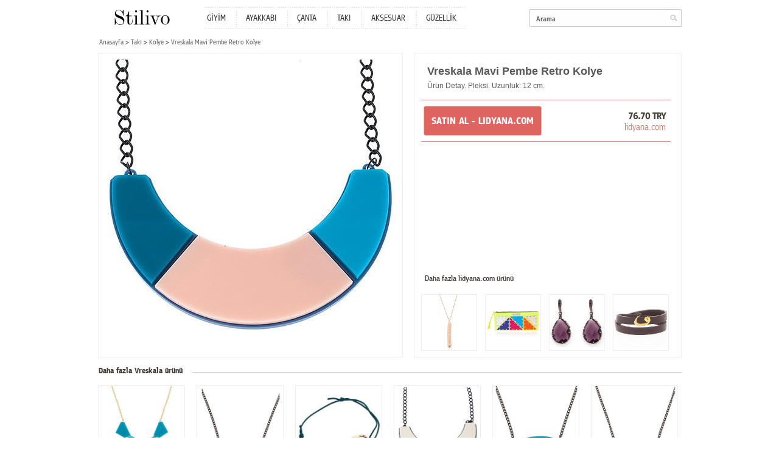

--- FILE ---
content_type: text/html; charset=utf-8
request_url: http://www.stilivo.com/tr/vreskala-mavi-pembe-retro-kolye-p37429/
body_size: 2942
content:


<!DOCTYPE html PUBLIC "-//W3C//DTD XHTML 1.0 Transitional//EN" "http://www.w3.org/TR/xhtml1/DTD/xhtml1-transitional.dtd">
<html xmlns="http://www.w3.org/1999/xhtml">
<head>
	<meta http-equiv="Content-Type" content="text/html; charset=utf-8" />
	<title>Vreskala    Mavi Pembe Retro Kolye | Stilivo.com</title>
	<link rel="canonical" href="http://www.stilivo.com/tr/vreskala-mavi-pembe-retro-kolye-p37429/" />
	
	
	
    <meta name="description" content="lidyana.com&#39;dan Vreskala    Mavi Pembe Retro Kolye için tıkla! Takı modelleri ve diğer ayakkabı, giyim, aksesuar alışverişleriniz için aradıklarınız Stilivo&#39;da." />
	<meta name="keywords" content="Vreskala    Mavi Pembe Retro Kolye, Vreskala, Takı, " />
	
	<!-- <link media="all" rel="stylesheet" href="http://www.stilivo.com/static/css/all.css" type="text/css" /> -->
	<link media="all" rel="stylesheet" href="/static/css/all.css" type="text/css" />
	<script type="text/javascript" src="http://www.stilivo.com/static/js/jquery-1.8.1.min.js"></script>
	<script type="text/javascript" src="http://www.stilivo.com/static/js/jquery.main.js"></script>
	
	<script type="text/javascript">
		var _gaq = _gaq || [];
		_gaq.push(['_setAccount', 'UA-36382022-1']);
		_gaq.push(['_trackPageview']);

		(function() {
		var ga = document.createElement('script'); ga.type = 'text/javascript'; ga.async = true;
		ga.src = ('https:' == document.location.protocol ? 'https://ssl' : 'http://www') + '.google-analytics.com/ga.js';
		var s = document.getElementsByTagName('script')[0]; s.parentNode.insertBefore(ga, s);
		})();
	</script>

</head>


<body class="vcard product-page">
	<div id="wrapper">
		<div class="w1">
			
			<div id="header">
				<strong class="logo fn org url"><a href="/">Stilivo</a></strong>
				<div class="nav-box">
					<ul id="nav">
						<li>
							<a href="/tr/bayan-giyim-modelleri/">GİYİM</a>
							
						</li>
						<li><a href="/tr/bayan-ayakkabi-modelleri/">AYAKKABI</a></li>
						<li><a href="/tr/bayan-canta-modelleri/">ÇANTA</a></li>
						<li><a href="/tr/taki-modelleri-mucevher/">TAKI</a></li>
						<li><a href="/tr/bayan-giyim-aksesuar/">AKSESUAR</a></li>
						<li><a href="/tr/guzellik-urunleri/">GÜZELLİK</a></li>
					</ul>
				</div>
				<div class="header-section">
					
					
					<div class="search-box">
						<div class="holder">
							<form method="get" action="/tr/search/">
								<div class="search-form">
									<input class="submit" type="submit" value="go" />
									<div class="text">
										
										<input type="text" value="Arama" name="q" />
										
									</div>
								</div>
							</form>
						</div>
					</div>
				</div>
			</div>
			
			<div id="main">
				<ul class="breadcrumbs">
					<li><a href="/">
					Anasayfa
					
					</a></li>
					
					
					<li><a href="/tr/taki-modelleri-mucevher/">Takı</a></li>
					
					
					
					<li><a href="/tr/bayan-kolye-modelleri/">Kolye</a></li>
					
					
					
					
					<li>Vreskala    Mavi Pembe Retro Kolye</li>
				</ul>
				<div id="two-columns" class="hproduct">
					<div class="image-column"><img src="http://www.stilivo.com/static/img/p/000/037/vreskala-mavi-pembe-retro-kolye-37429-1-500.jpg" width="500" height="500" alt="Vreskala    Mavi Pembe Retro Kolye" /></div>
					<div class="content-column tooltip-column">
						<div class="description">
							<h1 class="top-text fn">Vreskala    Mavi Pembe Retro Kolye</h1>
							
							
							<div class="text-area">
								<p>Ürün Detay. Pleksi. Uzunluk: 12 cm. </p>
							</div>
							
							
						</div>
						
						<div class="buy-block">
							<a href="http://tr.rdrtr.com/aff_c?offer_id=1064&amp;aff_id=6766&amp;url=http%3A//www.lidyana.com/mavi-pembe-retro-kolye" class="btn-buy" rel="external nofollow">
								<span>SATIN AL - lidyana.com</span>
								
							</a>
							<div class="price-box">
								<strong class="price">76.70 TRY</strong>
								<a href="http://tr.rdrtr.com/aff_c?offer_id=1064&amp;aff_id=6766&amp;url=http%3A//www.lidyana.com/mavi-pembe-retro-kolye" class="web" rel="external nofollow">lidyana.com</a>
							</div>
						</div>
						
						
						
						<div class="more-block">
							
							
							<span class="title">Daha fazla lidyana.com ürünü</span>
							
							
							<ul class="more-list">
								
								<li>
									<a href="/tr/kismet-by-milka-hayat-1-mucize-uzun-plaka-kolye-p41239/"><img src="http://www.stilivo.com/static/img/p/000/041/kismet-by-milka-hayat-1-mucize-uzun-plaka-kolye-41239-1-300.jpg" width="90" height="90" alt="Kısmet by Milka    &quot;Hayat 1 Mucize&quot; Uzun Plaka Kolye" /></a>
								</li>
								
								<li>
									<a href="/tr/aysin-sungur-sari-koton-kumas-aynali-canta-p46014/"><img src="http://www.stilivo.com/static/img/p/000/046/aysin-sungur-sari-koton-kumas-aynali-canta-46014-1-300.jpg" width="90" height="90" alt="Ayşin Sungur    Sarı Koton Kumaş Aynalı Çanta" /></a>
								</li>
								
								<li>
									<a href="/tr/agatha-paris-ametist-tasli-mor-kupe-p36233/"><img src="http://www.stilivo.com/static/img/p/000/036/agatha-paris-ametist-tasli-mor-kupe-36233-1-300.jpg" width="90" height="90" alt="AGATHA Paris    Ametist Taşlı Mor Küpe" /></a>
								</li>
								
								<li>
									<a href="/tr/darc-by-ilknur-karasoy-altin-kaplama-kahverengi-vav-deri-bileklik-p31155/"><img src="http://www.stilivo.com/static/img/p/000/031/darc-by-ilknur-karasoy-altin-kaplama-kahverengi-31155-1-300.jpg" width="90" height="90" alt="d‘Arc by İlknur Karasoy    Altın Kaplama Kahverengi Vav Deri Bileklik" /></a>
								</li>
								
							</ul>
						</div>
						
					</div>
				</div>
				
				
				<div class="item-title">
					<span>Daha fazla Vreskala ürünü</span>
					
				</div>
				<div id="item-list">
					<ul>
						
						<li class="hproduct">
							<div class="photo">
								<a href="/tr/vreskala-petrol-turkuaz-acik-pembe-kolye-p36193/"><img src="http://www.stilivo.com/static/img/p/000/036/vreskala-petrol-turkuaz-acik-pembe-kolye-36193-1-300.jpg" width="143" height="143" alt="Vreskala    Petrol Turkuaz Açık Pembe Kolye" /></a>
							</div>
							<strong class="name fn"><a href="/tr/vreskala-petrol-turkuaz-acik-pembe-kolye-p36193/">Vreskala    Petrol Turkuaz Açık Pembe Kolye</a></strong>
							<em class="price">
								
								<strong>29.5 <abbr class="currency" title="TL" lang="en">TL</abbr></strong>
							</em>
							<a class="heading" href="/tr/vreskala-petrol-turkuaz-acik-pembe-kolye-p36193/">lidyana.com</a>
						</li>
						
						<li class="hproduct">
							<div class="photo">
								<a href="/tr/vreskala-gri-mavi-uc-nokta-kolye-p37476/"><img src="http://www.stilivo.com/static/img/p/000/037/vreskala-gri-mavi-uc-nokta-kolye-37476-1-300.jpg" width="143" height="143" alt="Vreskala    Gri Mavi Üç Nokta Kolye" /></a>
							</div>
							<strong class="name fn"><a href="/tr/vreskala-gri-mavi-uc-nokta-kolye-p37476/">Vreskala    Gri Mavi Üç Nokta Kolye</a></strong>
							<em class="price">
								
								<strong>17.5 <abbr class="currency" title="TL" lang="en">TL</abbr></strong>
							</em>
							<a class="heading" href="/tr/vreskala-gri-mavi-uc-nokta-kolye-p37476/">lidyana.com</a>
						</li>
						
						<li class="hproduct">
							<div class="photo">
								<a href="/tr/vreskala-abece-altin-daire-harf-bileklik-p28139/"><img src="http://www.stilivo.com/static/img/p/000/028/vreskala-abece-altin-daire-harf-bileklik-28139-1-300.jpg" width="143" height="143" alt="Vreskala    Abece Altın Daire Harf Bileklik" /></a>
							</div>
							<strong class="name fn"><a href="/tr/vreskala-abece-altin-daire-harf-bileklik-p28139/">Vreskala    Abece Altın Daire Harf Bileklik</a></strong>
							<em class="price">
								
								<strong>23.6 <abbr class="currency" title="TL" lang="en">TL</abbr></strong>
							</em>
							<a class="heading" href="/tr/vreskala-abece-altin-daire-harf-bileklik-p28139/">lidyana.com</a>
						</li>
						
						<li class="hproduct">
							<div class="photo">
								<a href="/tr/vreskala-siyah-krem-retro-kolye-p36191/"><img src="http://www.stilivo.com/static/img/p/000/036/vreskala-siyah-krem-retro-kolye-36191-1-300.jpg" width="143" height="143" alt="Vreskala    Siyah Krem Retro Kolye" /></a>
							</div>
							<strong class="name fn"><a href="/tr/vreskala-siyah-krem-retro-kolye-p36191/">Vreskala    Siyah Krem Retro Kolye</a></strong>
							<em class="price">
								
								<strong>76.7 <abbr class="currency" title="TL" lang="en">TL</abbr></strong>
							</em>
							<a class="heading" href="/tr/vreskala-siyah-krem-retro-kolye-p36191/">lidyana.com</a>
						</li>
						
						<li class="hproduct">
							<div class="photo">
								<a href="/tr/vreskala-petrol-rengi-uc-nokta-kolye-p36181/"><img src="http://www.stilivo.com/static/img/p/000/036/vreskala-petrol-rengi-uc-nokta-kolye-36181-1-300.jpg" width="143" height="143" alt="Vreskala    Petrol Rengi Üç Nokta Kolye" /></a>
							</div>
							<strong class="name fn"><a href="/tr/vreskala-petrol-rengi-uc-nokta-kolye-p36181/">Vreskala    Petrol Rengi Üç Nokta Kolye</a></strong>
							<em class="price">
								
								<strong>17.5 <abbr class="currency" title="TL" lang="en">TL</abbr></strong>
							</em>
							<a class="heading" href="/tr/vreskala-petrol-rengi-uc-nokta-kolye-p36181/">lidyana.com</a>
						</li>
						
						<li class="hproduct">
							<div class="photo">
								<a href="/tr/vreskala-petrol-rengi-soru-isareti-kolye-p37488/"><img src="http://www.stilivo.com/static/img/p/000/037/vreskala-petrol-rengi-soru-isareti-kolye-37488-1-300.jpg" width="143" height="143" alt="Vreskala    Petrol Rengi Soru İşareti Kolye" /></a>
							</div>
							<strong class="name fn"><a href="/tr/vreskala-petrol-rengi-soru-isareti-kolye-p37488/">Vreskala    Petrol Rengi Soru İşareti Kolye</a></strong>
							<em class="price">
								
								<strong>17.5 <abbr class="currency" title="TL" lang="en">TL</abbr></strong>
							</em>
							<a class="heading" href="/tr/vreskala-petrol-rengi-soru-isareti-kolye-p37488/">lidyana.com</a>
						</li>
						
					</ul>
				</div>
				
			</div>
		</div>
		
	</div>

	<div id="footer">
		<span>Contact</span>

		<a class="email" href="mailto:&#115;&#116;&#105;&#108;&#105;&#118;&#111;&#99;&#111;&#109;&#64;&#103;&#109;&#97;&#105;&#108;&#46;&#99;&#111;&#109;">&#115;&#116;&#105;&#108;&#105;&#118;&#111;&#99;&#111;&#109;&#64;&#103;&#109;&#97;&#105;&#108;&#46;&#99;&#111;&#109;</a>
	
</div>


	
	<div class="auto-complete-box" id="ajax-drop">
	</div>
	
</body>


</html>

--- FILE ---
content_type: text/css
request_url: http://www.stilivo.com/static/css/all.css
body_size: 27538
content:
@font-face {
	font-family:'pf_bulletin_sans_pro_mediumRg';
	src:url('../fonts/pfbulletinsanspro-medium-webfont.eot');
	src:url('../fonts/pfbulletinsanspro-medium-webfont.eot?#iefix') format('embedded-opentype'),
		url('../fonts/pfbulletinsanspro-medium-webfont.woff') format('woff'),
		url('../fonts/pfbulletinsanspro-medium-webfont.ttf') format('truetype'),
		url('../fonts/pfbulletinsanspro-medium-webfont.svg#pf_bulletin_sans_pro_mediumRg') format('svg');
	font-weight:normal;
	font-style:normal;
}
@font-face {
	font-family:'pf_bulletin_sans_proregular';
	src:url('../fonts/pfbulletinsanspro-regular-webfont.eot');
	src:url('../fonts/pfbulletinsanspro-regular-webfont.eot?#iefix') format('embedded-opentype'),
		url('../fonts/pfbulletinsanspro-regular-webfont.woff') format('woff'),
		url('../fonts/pfbulletinsanspro-regular-webfont.ttf') format('truetype'),
		url('../fonts/pfbulletinsanspro-regular-webfont.svg#pf_bulletin_sans_proregular') format('svg');
	font-weight:normal;
	font-style:normal;
}
@font-face {
	font-family:'pf_bulletin_sans_probold';
	src:url('../fonts/pfbulletinsanspro-bold-webfont.eot');
	src:url('../fonts/pfbulletinsanspro-bold-webfont.eot?#iefix') format('embedded-opentype'),
		url('../fonts/pfbulletinsanspro-bold-webfont.woff') format('woff'),
		url('../fonts/pfbulletinsanspro-bold-webfont.ttf') format('truetype'),
		url('../fonts/pfbulletinsanspro-bold-webfont.svg#pf_bulletin_sans_probold') format('svg');
	font-weight:normal;
	font-style:normal;
}
@font-face {
	font-family:'pf_bulletin_sans_pro_lightRg';
	src:url('../fonts/pfbulletinsanspro-light-webfont.eot');
	src:url('../fonts/pfbulletinsanspro-light-webfont.eot?#iefix') format('embedded-opentype'),
		url('../fonts/pfbulletinsanspro-light-webfont.woff') format('woff'),
		url('../fonts/pfbulletinsanspro-light-webfont.ttf') format('truetype'),
		url('../fonts/pfbulletinsanspro-light-webfont.svg#pf_bulletin_sans_pro_lightRg') format('svg');
	font-weight:normal;
	font-style:normal;
}
html,body {
	height:100%;
	margin:0;
}
body {
	/*background:#f7f7f7;*/
	color:#585858;
	font:12px/15px 'pf_bulletin_sans_proregular', Arial, Helvetica, sans-serif;
	min-width:960px;
}
.hidden-lightbox-opener{display:none;}
img {border:0;}
a {
	text-decoration:none;
	color:#df635f;
}
a:hover {text-decoration:underline;}
input, textarea, select {
	font:100% Arial, Helvetica, sans-serif;
	vertical-align:middle;
}
form, fieldset {
	margin:0;
	padding:0;
	border-style:none;
}
/* wrapper */
#wrapper {
	min-height:100%;
	background:url(../images/bg-sidebar.gif) repeat-y;
}
.product-page #wrapper {
	background:none;
	width:960px;
	margin:0 auto;
}
.w1 {
	padding-bottom:42px;
	width:100%;
}
.w1:after {
	content:"";	display:block;	clear:both;
}
/* main */
#main {
	width:100%;
	overflow:hidden;
}
.product-page #main {padding:0 0 20px;}
/* content */
#content{
	width:100%;
	float:left;
}
.c1{margin:0 4px 0 220px;}
#content p {margin:0;}
/* header */
#header {
	width:100%;
	padding:14px 0 20px;
}
.product-page #header {
	padding:12px 0 14px;
	position:relative;
	z-index:10;
}
#header:after {
	content:"";	display:block;	clear:both;
}
/* nav-box */
.nav-box {
	float:left;
	background:url(../images/bg-nav.gif) repeat-x;
	margin:0 5px 0 0;
}
.product-page .nav-box {margin:0;}
/* nav */
#nav {
	padding:2px 0;
	margin:0;
	list-style:none;
	background:url(../images/bg-nav.gif) repeat-x 0 100%;
}
#nav:after {
	content:"";	display:block;	clear:both;
}
#nav li {
	float:left;
	font-size:14px;
	line-height:17px;
	text-transform:uppercase;
	padding:8px 17px 7px 16px;
	background:url(../images/separator1.gif) repeat-y;
}
.product-page #nav li {padding:8px 18px 7px 16px;}
#nav li:first-child {
	background:none;
	padding:8px 17px 7px 4px;
}
.product-page #nav ul li,
#nav ul li {
	float:none;
	text-transform:none;
	padding:7px 0 0;
	background:none;
	vertical-align:top;
	height:1%;
}
#nav li li:first-child {padding:6px 0 0;}
#nav a {color:#333;}
#nav a:hover,
#nav li.hover a {cursor:pointer;}
#nav li,
#nav li.hover { position:relative;}
#nav li.hover .drop {display:block;}
#nav .drop {
	width:198px;
	position:absolute;
	left:0;
	top:100%;
	z-index:2;
	display:none;
}
#nav .drop-holder {
	padding:15px 10px 2px;
	background:url(../images/bg-drop.png) repeat-y -202px 0;
	height:1%;
	overflow:hidden;
}
#nav .drop-holder .col {
	float:left;
	margin:0 0 0 -1px;
}
#nav .top,
#nav .bottom {
	background:url(../images/bg-drop.png) no-repeat 0 4px;
	height:12px;
	display:block;
	overflow:hidden;
}
#nav .bottom {
	background:url(../images/bg-drop.png) no-repeat -405px 100%;
	height:6px;
}
#nav ul {
	width:70px;
	background:none;
	list-style:none;	margin:0;	padding:0 7px 0 10px;
}
#nav .col-last ul {
	border-left:1px solid #d4d4d4;
	padding:0 0 0 16px;
}
#nav li strong {
	font:14px/17px 'pf_bulletin_sans_pro_mediumRg', Arial, Helvetica, sans-serif;
	text-transform:none;
	display:block;
	padding:0 0 2px 10px;
}
#nav li .col-last strong {padding-left:17px;}
#nav div ul:after {
	content:"";
	clear:both;
	display:block;
}
#nav li ul a,
#nav li.hover ul a {
	height:1%;
	background:none;
	color:#888;
}
#nav ul li a:hover {text-decoration:underline;}
/* header-section */
.header-section{
	float:right;
	width:385px;
	/*overflow:hidden;*/
}
.product-page .header-section{
	/*width:342px;*/
	width:auto;
	float:none;
	padding:0 0 0 5px;
}
.product-page .header-section:after {
	content:"";	display:block;	clear:both;
}
/* link-magaraler */
.link-magaraler {
	float:right;
	border-right:1px solid #666;
	padding:4px 8px 2px 19px;
	margin:8px 0 0 14px;
	background:url(../images/icon2.gif) no-repeat 0 3px;
	color:#666;
	font:12px/15px 'pf_bulletin_sans_pro_mediumRg', Arial, Helvetica, sans-serif;
}
.product-page .link-magaraler {
	margin:9px 0 0 19px;
	padding:3px 15px 1px 19px;
	background:url(../images/icon2.gif) no-repeat 0 2px;
}
.language-box{
	float:right;
	font:12px/15px 'pf_bulletin_sans_pro_mediumRg', Arial, Helvetica, sans-serif;
	position:relative;
	padding:12px 0 0;
	margin:0 0 0 5px;
}
.product-page .language-box{margin:0 0 0 14px;}
.language-box a {
	color:#666;
	background:url(../images/arrow1.png) no-repeat 0 3px;
	padding:0 6px 0 13px;
	display:block;
}
.product-page .language-box a {padding:0 2px 0 16px}
.language-box div:hover .drop {display:block;}
.language-box .drop {
	width:58px;
	position:absolute;
	left:-25px;
	top:100%;
	z-index:2;
	font:14px/17px 'pf_bulletin_sans_proregular', Arial, Helvetica, sans-serif;
	display:none;
}
.language-box ul {
	padding:0 8px;
	background:url(../images/bg-drop.png) repeat-y -674px 0;
	height:1%;
	overflow:hidden;
	margin:0;
	list-style:none;}
.language-box ul li {
	border-top:1px solid #c9c9c9;
	text-align:center;
	padding:7px 0;
	margin:-1px 0 0;
}
.language-box .top,
.language-box .bottom {
	background:url(../images/bg-drop.png) no-repeat -612px 0;
	height:8px;
	display:block;
	overflow:hidden;
}
.language-box .bottom {
	background:url(../images/bg-drop.png) no-repeat -736px 100%;
	height:6px;
}
.product-page .language-box ul li a,
.language-box ul li a {
	padding:0;
	background:none;
	color:#555;
}
/* search-box */
.search-box {
	height:1%;	overflow:hidden;
}
/*
.product-page .search-box {
	width:186px;
	float:right;
}*/
.search-box .holder {
	float:right;
	width:100%;
	min-width:125px;
	max-width:250px;
	position:relative;
}
.product-page .search-box .holder{max-width:250px;}
/* search-form */
.search-form {
	width:100%;
	overflow:hidden;
	margin:3px 0 0;
}
.search-form .text {
	height:1%;	overflow:hidden;
	/*background:url(../images/bg-sprite.png) no-repeat -152px 0;*/
	background:#fefefe;
	border:solid #c9c9c9;
	border-width:1px 0 1px 1px;
	/*padding:7px 0 7px 10px;*/
	padding:7px 0 5px 10px;
}
.search-form .text input {
	float:left;
	margin:0;
	padding:2px 0 0;
	font:12px/15px 'pf_bulletin_sans_pro_mediumRg', Arial, Helvetica, sans-serif;
	color:#555;
	border:0;
	outline:none;
	background:none;
	height:13px;
	width:100%;
}
.search-form .submit {
	background:url(../images/bg-sprite.png) no-repeat -474px 0;
	float:right;
	width:26px;
	height:29px;
	border:0;
	padding:0;
	text-indent:-9999px;
	overflow:hidden;
	font-size:0;
	line-height:0;
	margin:0;
	position:relative;
	cursor:pointer;
}
/* auto-complete-box */
.auto-complete-box {
	width:200px;
	position:absolute;
	top:29px;
	left:100px;
	z-index:10;
	display:none;
	margin:-1px 0 0;
}
.auto-complete-box ul {
	list-style:none;	margin:0;	padding:4px 6px 3px 4px;
	border:1px solid #cbcbcb;
	background:#fff;}.auto-complete-box li {	height:1%;	overflow:hidden;	vertical-align:top;
}
.auto-complete-box li a {
	display:block;
	padding:3px 4px 2px 6px;
	overflow:hidden;
	color:#555;
}
.auto-complete-box li.selected-line a,
.auto-complete-box li a:hover {
	background:#f3bebd;
	color:#fff;
	text-decoration:none;
}
.auto-complete-box li strong {
	float:left;
	font:12px/15px 'pf_bulletin_sans_pro_mediumRg', Arial, Helvetica, sans-serif;
}
.auto-complete-box li span {
	float:right;
	color:#bbb;
	font-size:12px;
	line-height:15px;
}
.auto-complete-box li.selected-line span,
.auto-complete-box li a:hover span {color:#fff;}
/* top-section */
.top-section {
	border-top:1px solid #e5e5e5;
	border-bottom:1px solid #e5e5e5;
	margin:0 0 15px;
}
.top-section ul {
	list-style:none;	margin:0;	padding:0;
	overflow:hidden;
	display:table;
}
.top-section li {
	display:table-cell;
	vertical-align:middle;
	height:43px;
	/*width:147px;*/
	text-align:center;
	font-size:11px;
	line-height:13px;
}
.top-section li span {display:block;}
.top-section li a {color:#666;}
.top-section li .holder{padding:3px 18px 0;}
.top-section li.name {text-align:left;}
.top-section li.name h1 {
	margin:0;
	font:26px/30px 'pf_bulletin_sans_pro_mediumRg', Arial, Helvetica, sans-serif;
	text-transform:uppercase;
	color:#df635f;
}
/* item-title */
.item-title {
	overflow:hidden;
	background:url(../images/separator3.gif) repeat-x 0 11px;
}
.item-title span { /*h2*/
	font:13px/19px 'pf_bulletin_sans_probold', Helvetica, Arial, sans-serif;
	margin:0;
	/*background:#f7f7f7;*/
	background:#ffffff;
	padding:0 15px 14px 2px;
	color:#453e38;
	float:left;
}
/* item-block */
.item-block {
	width:100%;
	overflow:hidden;
	padding:0 0 10px;
	line-height:16px;
	max-width:1310px;
}
/* item-list */
#item-list {
	width:100%;
	overflow:hidden;
}
#item-list ul {
	float:left;
	width:105%;
	list-style:none;	margin:0;	padding:0;
	overflow:hidden;
}
#item-list li {
	float:left;
	width:152px;
	margin:0 41px 37px 0;
	text-align:center;
	color:#666;
	position:relative;
	line-height:14px;
}
#item-list a {color:#666;}
#item-list a:hover {text-decoration:none;}
.product-page #item-list li {
	margin:0 18px 3px 1px;
	width:143px;
}
#item-list li .image,
#item-list li .photo {
	border:1px solid #eee;
	overflow:hidden;
	margin:0 0 17px;
}
#item-list li .image {margin:0 0 8px; display:block;}
#item-list li .photo a {
	display:block;
	height:100%;
}
#item-list li strong.name {
	white-space:nowrap;
	font:12px/14px 'pf_bulletin_sans_proregular', Arial, Helvetica, sans-serif;
	margin:0 0 5px;
	display:block;
	overflow:hidden; /*dasdas*/
}
#item-list li strong.name a{color:#666;}
#item-list li strong.name a:hover{text-decoration:underline;}
.product-page #item-list li strong {margin:0 0 3px;}
/* price */
.price {
	padding:0 0 2px;
	display:block;
	font-style:normal;
}
.price span {
	text-decoration:line-through;
	padding:0 5px 0 0;
}
.price abbr {border:0;}
#item-list li .heading {color:#df635f;}
.product-page #item-list li .heading:hover {text-decoration:underline;}
/* btn-plus */
.btn-plus {
	background:url(../images/bg-btn1.png) no-repeat;
	position:absolute;
	left:31px;
	top:65px;
	color:#fff;
	width:60px;
	padding:8px 5px 7px 28px;
	text-align:left;
	font:13px/15px 'pf_bulletin_sans_proregular', Arial, Helvetica, sans-serif;
	display:none;
}
.product-page .btn-plus{left:25px;}
#item-list .btn-plus:hover {text-decoration:underline;}
#item-list li.hover .btn-plus {display:block;}
.item-block .pagination {
	list-style:none;
	text-align:center;
	padding:1px 0 34px;
	margin:0;
	font:12px/15px Helvetica, Arial, sans-serif;
}
.item-block .pagination li {
	padding:0 2px 0 1px;
	display:inline;
}
.item-block .pagination a {
	color:#555;
	background:#fff;
	border:1px solid #c9c9c9;
	padding:4px 8px;
}
/* two-columns */
#two-columns {
	height:1%;
	padding:0 0 13px 1px;
}
#two-columns:after {
	content:"";	display:block;	clear:both;
}
/* image-column */
.image-column {
	float:left;
	width:499px;
	height:499px;
	border:1px solid #eee;
	background:#fff;
	text-indent:-9999px;	overflow:hidden;
}
.image-column img {display:block;}
/* content-column */
.content-column {
	float:right;
	border:1px solid #eee;
	background:#fff;
	width:410px;
	padding:18px 17px 8px 11px;
	/*min-height:451px;*/
	min-height:473px;
	position:relative;
}
.content-column p {margin:0;}
.content-column .description {
	padding:0 10px 16px;
	font:12px/14px Helvetica, Arial, sans-serif;
	color:#585858;
	position:relative;
	z-index:3;
}
.content-column .more {
	display:inline-block;
	padding:0 0 11px;
}
.content-column .more:hover {
	text-decoration:none;
}
.content-column .more.visible-corner{
	background:url(../images/arrow2.gif) no-repeat 0 100%;
}
.content-popup {
	background:url(../images/bg-popup.png) no-repeat -434px 100%;
	padding:0 0 10px;
	position:absolute;
	top:156px;
	left:11px;
	z-index:2;
}
.content-popup .holder {
	background:url(../images/bg-popup.png) no-repeat;
	width:370px;
	padding:42px 23px 17px;
	font:12px/14px Helvetica,Arial,  sans-serif;
}
/* sidebar */
#sidebar {
	width:166px;
	float:left;
	margin:0 0 0 -100%;
	padding:17px 16px 15px 14px;
	display:inline;
	font-size:13px;
	line-height:15px;
}
/* logo */
.logo {
	display:block;	width:145px;	height:25px;	background:url(../images/logo.jpg) no-repeat;	text-indent:-9999px;	overflow:hidden;
	margin:0;
}
.product-page .logo {
	float:left;
	margin:4px 31px 0 0;
}
.logo-alt a,
.logo a {
	display:block;
	height:100%;
}
/* sidebar-form */
.sidebar-form {padding:23px 0 9px;}
.sidebar-form label {
	display:block;
	font-size:14px;
	text-transform:uppercase;
	line-height:17px;
	color:#555;
	padding:0 0 4px 1px;
}
.sidebar-form .label-select {font-size:12px; padding:0 0 1px 1px;}
/* search-sidebar */
.search-sidebar {
	height:1%;	overflow:hidden;
	margin:0 0 11px;
}
.search-sidebar .text {
	float:left;
	background:url(../images/bg-sprite.png) no-repeat -152px 0;
	width:120px;
	padding:7px 10px;
}
.search-sidebar .text input {
	float:left;
	margin:0;
	padding:2px 0 0;
	font:12px/15px 'pf_bulletin_sans_pro_mediumRg', Arial, Helvetica, sans-serif;
	color:#555;
	border:0;
	outline:none;
	background:none;
	height:13px;
}
.search-sidebar .submit {
	background:url(../images/bg-sprite.png) no-repeat -474px 0;
	float:left;
	width:26px;
	height:29px;
	border:0;
	padding:0;
	text-indent:-9999px;
	overflow:hidden;
	font-size:0;
	line-height:0;
	margin:0;
	position:relative;
	cursor:pointer;
}
/* custom select styles */
.select-area {
	background:url(../images/bg-sprite.png) no-repeat -152px -40px;
	position:relative;
	cursor:default;
	height:29px;
	width:166px !important;
}
.select-select-lightbox {
	background:url(../images/bg-sprite.png) no-repeat 0 -180px;
	position:relative;
	cursor:default;
	height:33px;
	width:261px !important;
}
.select-area .center {
	padding:8px 34px 5px 10px;
	display:block;
	text-align:center;
	text-transform:uppercase;
	font:12px/15px 'pf_bulletin_sans_pro_mediumRg', Arial, Helvetica, sans-serif;
}
.select-select-lightbox .center {
	padding:8px 34px 9px 19px;
	display:block;
	text-transform:none;
	text-align:left;
	font:12px/15px Helvetica, Arial, sans-serif;
}
.select-area .select-opener {
	position:absolute;
	background:none;
	height:26px;
	width:20px;
	right:0;
	top:0;
}
.select-options {
	white-space:nowrap;
	position:absolute;
	overflow:hidden;
	background:#fff;
	margin:-1px 0 0;
	z-index:10000;
}
.select-options .drop-holder {
	border:1px solid #cbcbcb;
	overflow:hidden;
	height:1%;
}
.scrollable-area-wrapper ul,
.select-options ul {
	list-style:none;
	overflow:hidden;
	padding:4px 0 0 9px;
	margin:0;
}
.scrollable-area-wrapper ul {padding:4px 2px 0 5px;}
.scrollable-area-wrapper ul li,
.select-options ul li {
	width:100%;
	float:left;
}
.scrollable-area-wrapper ul a,
.select-options ul a {
	text-decoration:none;
	padding:3px 4px 2px;
	display:block;
	cursor:default;
	color:#555;
	height:1%;
	font:12px/15px 'pf_bulletin_sans_pro_mediumRg', Arial, Helvetica, sans-serif;
}
.scrollable-area-wrapper ul a:hover,
.select-options a:hover {
	text-decoration:none;
	background:#f3bebd;
	color:#fff;
}
/* custom scrollbars styles */
.scrollable-area-wrapper {
	position:relative;
	overflow:hidden;
	width:100%;
	border:1px solid #c8c8c8;
	background:#fff;
}
.drop-holder .scrollable-area-wrapper {height:107px !important; border:0;}
.scrollable-area-wrapper .vscrollbar {
	position:absolute;
	top:0;
	right:0;
	width:10px;
}
.scrollable-area-wrapper .vscroll-up,
.scrollable-area-wrapper .vscroll-down {
	display:none;
	float:left;
}
.scrollable-area-wrapper .scroll-bar-top,
.scrollable-area-wrapper .scroll-bar-bottom {
	background:url(../images/bg-sprite.png) no-repeat -309px -70px ;
	width:10px;
	height:10px;
}
.scrollable-area-wrapper .scroll-bar-bottom {
	background:url(../images/bg-sprite.png) no-repeat -309px -86px;
	bottom:0;
	position:absolute;
}
.scrollable-area-wrapper .vscroll-line {
	background:none;
	width:10px;
	float:left;
}
.scrollable-area-wrapper .vscroll-slider {
	background:url(../images/bg-vscroll-line.gif) repeat-y -2px 0;
	width:10px;
}
.jcf-hidden {
	display:block !important;
	position:absolute !important;
	left:-9999px !important;
}
/* filter-box */
.filter-box {
	height:1%;	overflow:hidden;
	padding:0 1px 12px;
}
.filter-box a {
	float:left;
	width:46px;
	margin:0 6px 6px 0;
	padding:4px 6px 2px 4px;
	background:#df635f url(../images/icon1.gif) no-repeat 100% 7px;
	color:#fff;
	font:10px/12px 'pf_bulletin_sans_proregular', Arial, Helvetica, sans-serif;
}
.filter-box a:hover {text-decoration:line-through;}
#sidebar .box {
	padding:5px 0 11px;
}
#sidebar .box h3 {
	margin:0 0 10px;
	font:13px/16px 'pf_bulletin_sans_pro_mediumRg', Arial, Helvetica, sans-serif;
	color:#555;
}
#sidebar .box ul {
	list-style:none;	margin:0;	padding:0 0 0 1px;
	font-size:13px;
	line-height:16px;}
#sidebar .box ul ul {padding:4px 0 0 10px; margin:0 0 -6px;}
#sidebar .box ul ul ul {margin:0;}
#sidebar .box ul ul ul ul {margin-bottom:-8px; padding:4px 0 0 12px;}#sidebar .box li {	height:1%;	overflow:hidden;	vertical-align:top;
	padding:0 0 4px;
}
#sidebar .box li.active a,
#sidebar .box li a:hover {
	color:#df635f;
	text-decoration:none;
}
#sidebar .box li.passive a {color:#666;}
/* color-box */
.color-box {padding:6px 0 10px;}
.magazalar-box h3,
.color-box h3 {
	margin:0 0 2px 6px;
	font:13px/16px 'pf_bulletin_sans_pro_mediumRg', Arial, Helvetica, sans-serif;
	color:#555;
	/*text-transform:uppercase;*/
}
/* color-list */
.color-list {
	border:1px solid #c8c8c8;
	overflow:hidden;
	list-style:none;	margin:0;	padding:2px 1px 2px 2px;
	width:161px;
}
.color-list li {
	float:left;
	padding:2px;
}
.color-list li a {
	width:17px;
	height:17px;
	border:1px solid #cbcbcb;
	display:block;
	background:#fff;
	text-indent:-9999px;	overflow:hidden;
}
.color-list li a.white {background:#fff;}
.color-list li a.red {background:#ff0f00;}
.color-list li a.pink {background:#fe02c1;}
.color-list li a.blue {background:#2f00ff;}
.color-list li a.blue-light {background:#0cfbff;}
.color-list li a.green {background:#1bff68;}
.color-list li a.yellow {background:#fff700;}
.color-list li a.red1 {background:#b87f7e;}
.color-list li a.red2 {background:#9a332f;}
/* magazalar-box */
.magazalar-box {padding:11px 0 10px;}
.magazalar-box h3 {margin:0 0 2px 2px;}
/* scrollbar-block */
.scrollbar-block {
	position:relative;
	height:149px;
	overflow:hidden;
}
.magazalar-box .scrollable-area-wrapper {width:164px !important;}
/* lightbox */
.lightbox {
	position:absolute;
	left:-9999px;
	top:-9999px;
	width:759px;
	padding:0 0 22px;
	background:url(../images/bg-lightbox.png) no-repeat -764px 100%;
}
.lightbox .holder {
	padding:32px 42px 18px 48px;
	background:url(../images/bg-lightbox.png) no-repeat;
}
/* close */
.close {
	position:absolute;
	right:1px;
	top:4px;	width:36px;	height:35px;	background:url(../images/bg-sprite.png) no-repeat 0 -35px;	text-indent:-9999px;	overflow:hidden;
}
.lightbox .header {
	padding:24px 30px 28px 0;
	margin:0 0 28px 5px;
	border-bottom:1px solid #979797;
}
/* logo-alt */
.logo-alt {
	margin:0 auto;
	display:block;
	width:230px;	height:40px;	background:url(../images/logo2.png) no-repeat;	text-indent:-9999px;	overflow:hidden;
}
/* lightbox-content */
.lightbox-content {
	text-align:center;
	padding:0 50px 33px;
	font:12px/14px Helvetica, Arial, sans-serif;
}
.lightbox-content p {margin:0;}
.lightbox form {
	margin:0 auto;
	width:261px;
}
.lightbox form label {
	display:block;
	margin:0 0 12px;
	text-align:center;
	font:bold 12px/14px Helvetica, Arial, sans-serif;
}
.lightbox form .row {padding:0 0 8px;}
.lightbox form .submit {
	display:inline-block;
	margin:26px 0 0 47px;
	padding:0 3px 0 0;
	color:#fff;
	position:relative;
	font:17px/19px Helvetica, Arial, sans-serif;
	background:url(../images/bg-btn2.png) no-repeat 100% -51px;
	font-weight:bold;
}
.lightbox form .submit span {
	display:block;
	padding:16px 12px 18px 17px;
	background:url(../images/bg-btn2.png) no-repeat;
}
.lightbox form .submit input {
	width:100%;
	position:absolute;
	top:0;
	left:0;
	cursor:pointer;
	height:48px;
	background:none;
	border:0;
	font-size:0;
	line-height:0;
	text-indent:9999px;
}
/* lightbox-columns */
.lightbox-columns {
	background:url(../images/separator2.gif) repeat-y 315px 0;
	overflow:hidden;
	margin:-6px 0 -17px -2px;
	padding:6px 0;
}
.lightbox-columns .col-l {
	float:left;
	width:293px;
}
.lightbox-columns .col-l .image {
	border:1px solid #f1f1f1;
	margin:0 0 9px;
}
.lightbox-columns .image img {display:block;}
/* product-images */
.product-images {
	width:100%;
	overflow:hidden;
}
.product-images span {
	display:block;
	text-align:center;
	margin:0 0 7px 6px;
	font:11px/19px Helvetica, Arial, sans-serif;
}
.product-images-holder {
	width:100%;
	overflow:hidden;
}
.product-images ul {
	float:left;
	width:110%;
	list-style:none;
	margin:0;
	padding:0;
}
.product-images li {
	float:left;
	border:1px solid #f1f1f1;
	width:87px;
	margin:0 13px 0 0;
}
.product-images li img {display:block;}
.lightbox-columns .col-r {
	width:331px;
	float:right;
	font:12px/14px Helvetica, Arial, sans-serif;
}
.top-text {
	font:bold 19px/22px Helvetica, Arial, sans-serif;
	display:block;
	margin:13px 0 40px;
	word-wrap:break-word;
	letter-spacing:-1px;
}
#two-columns .top-text {
	font:bold 18px/22px Helvetica, Arial, sans-serif;
	margin:0 0 6px;
	color:#585858;
	letter-spacing:0;
}
/* total-box */
.total-box {
	height:1%;	overflow:hidden;
	padding:57px 0;
}
.total-box .btn {
	float:left;
	padding:0 3px 0 0;
	color:#fff;
	position:relative;
	font:16px/19px 'pf_bulletin_sans_probold', Helvetica, Arial, sans-serif;
	background:url(../images/bg-btn2.png) no-repeat 100% -51px;
}
.total-box .btn span {
	display:block;
	padding:15px 12px 18px 14px;
	background:url(../images/bg-btn2.png) no-repeat;
}
.total-box .total-r {
	float:right;
	width:120px;
	padding:4px 15px 0 0;
	text-align:right;
	font:21px/23px 'pf_bulletin_sans_pro_lightRg', Arial, Helvetica, sans-serif;
}
.total-box .total-r strong {
	display:block;
	font:22px/24px 'pf_bulletin_sans_probold', Helvetica, Arial, sans-serif;
	color:#453e38;
	letter-spacing:-1px;
}
/* social-plugins */
.social-plugins {
	list-style:none;	margin:0;	padding:12px 0 0 1px;
	overflow:hidden;
}
.social-plugins li {
	float:left;
	margin:0 0 0 19px;
}
.social-plugins li img {display:block;}
/* breadcrumbs */
.breadcrumbs {
	margin:0;
	padding:0 0 10px 1px;
	list-style:none;
	overflow:hidden;
	color:#666;
}
.breadcrumbs li {
	float:left;
	background: url(../images/bg-breadcrumbs.gif) no-repeat left;
	padding:0 10px 0 10px;
	margin:0 0 0 -8px;
}
.breadcrumbs a {color:#666;}
/* buy-block */
.buy-block{
	border:solid #cf8a80;
	border-width:1px 0;
	padding:9px 8px 9px 4px;
	overflow:hidden;
	margin:0 0 30px;
}
.btn-buy{
	float:left;
	background:url(../images/bg-btn2.png) no-repeat 100% -51px;
	height:49px;
	padding:0 3px 0 0;
	color:#fff;
	text-transform:uppercase;
	font:16px/50px 'pf_bulletin_sans_probold', Arial, Helvetica, sans-serif;
}
.btn-buy span{
	float:left;
	background:url(../images/bg-btn2.png) no-repeat;
	padding:0 10px 0 13px;
	height:49px;
}
/* price-box */
.price-box{
	float:right;
	text-align:right;
	color:#44403b;
	padding:8px 0 0;
	font:16px/18px 'pf_bulletin_sans_probold', Arial, Helvetica, sans-serif;
}
.price-box .price{
	display:block;
	letter-spacing:-1px;
	padding:0;
}
.price-box .web{
	display:inline-block;
	color:#c36d60;
	font:16px/18px 'pf_bulletin_sans_pro_lightRg', Arial, Helvetica, sans-serif;
}
/* share-block */
.share-block{
	overflow:hidden;
	padding:0 6px 39px;
}
.more-block .title,
.share-block .title{
	color:#44403b;
	display:block;
	margin:0 0 5px 2px;
	font:13px/17px 'pf_bulletin_sans_pro_mediumRg', Arial, Helvetica, sans-serif;
}
.more-block .title{margin:0 0 17px 6px;}
.more-block .title a{color:#44403b;}
/* share-list */
.share-list{
	padding:0;	margin:0;	list-style:none;
	overflow:hidden;
}
.share-list li{
	float:left;
	margin:0 18px 0 0;
}
.share-list img{vertical-align:top;}
/* more-block */
.more-block{
	overflow:hidden;
	position:absolute; /**dasdas*/
	bottom:0; /**dasdas*/
}
/* more-list */
.more-list{
	padding:0;	margin:0 -10px 0 0;
	width:420px;	list-style:none;
	overflow:hidden;
}
.more-list li{
	float:left;
	border:1px solid #eee;
	width:90px;
	height:91px;
	margin:0 13px 10px 0;
}
.more-list li a {display:block;}
.more-list li img {display:block;}
/* footer */
#footer {
	text-align:right;
	border-top:1px solid #d3d2d1;
	position:relative;
	padding:8px 4px 6px;
	font-size:11px;
	line-height:14px;
	height:26px;
	margin-top:-42px;
	/*background:#f7f7f7;*/
}
.product-page #footer {
	width:960px;
	margin:-42px auto 0;
}
#footer span {
	display:block;
	font:11px/14px 'pf_bulletin_sans_probold', Helvetica, Arial, sans-serif;
	color:#453e39;
	margin:0 0 -2px;
}
#footer a {color:#4b494a;}
.loading-class > .holder{
	height:400px;
}